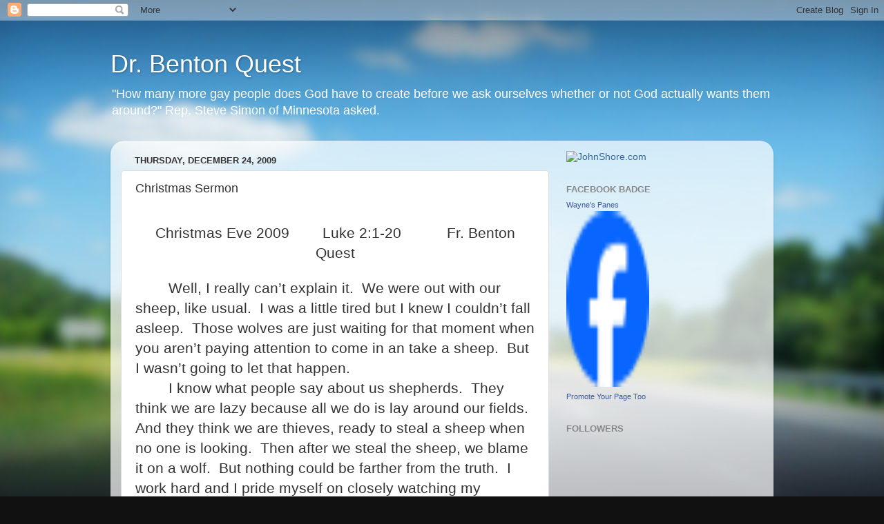

--- FILE ---
content_type: text/html; charset=utf-8
request_url: https://www.google.com/recaptcha/api2/aframe
body_size: 266
content:
<!DOCTYPE HTML><html><head><meta http-equiv="content-type" content="text/html; charset=UTF-8"></head><body><script nonce="uTS_jdszhzuoBFJhelPlUw">/** Anti-fraud and anti-abuse applications only. See google.com/recaptcha */ try{var clients={'sodar':'https://pagead2.googlesyndication.com/pagead/sodar?'};window.addEventListener("message",function(a){try{if(a.source===window.parent){var b=JSON.parse(a.data);var c=clients[b['id']];if(c){var d=document.createElement('img');d.src=c+b['params']+'&rc='+(localStorage.getItem("rc::a")?sessionStorage.getItem("rc::b"):"");window.document.body.appendChild(d);sessionStorage.setItem("rc::e",parseInt(sessionStorage.getItem("rc::e")||0)+1);localStorage.setItem("rc::h",'1769613519067');}}}catch(b){}});window.parent.postMessage("_grecaptcha_ready", "*");}catch(b){}</script></body></html>

--- FILE ---
content_type: text/javascript;charset=utf-8
request_url: https://www.intensedebate.com/comment/80b01e6d908f23b49a3361b833d11b05/blogger
body_size: 1751
content:
if (!window['ID___Nonce']){window.ID___Nonce='511fa76d40aa70b6a52fa8818550ad5d620f7f20a0e8ef9024990361c601b49c|1769613516';}if (!window['ID___Acct']){window.ID___Acct='80b01e6d908f23b49a3361b833d11b05';}	var IDHost = "https://www.intensedebate.com/";
	var acct = "80b01e6d908f23b49a3361b833d11b05";
	var elements = document.getElementsByTagName("H3");
	var postTitles = Array();
	var browser=navigator.appName;
	var postTimes = Array();
	var postAuthors = Array();
	var postCats = Array();
	var thisdate = new Date();
	var newImage = new Image();
	newImage.src ="https://www.intensedebate.com/remoteVisit.php?acct="+acct+"&time="+thisdate.getTime();
	newImage.style.display = "none";
	var windowLocation = window.location.toString();
	
	var divIDC = document.createElement("div");
	divIDC.id = "idc-container";
	
	function idcomments_init() {
		document.body.appendChild(newImage);
		
		postTitles = Array();
		
		for(var k=0; k<elements.length ; k++)  {
			if(elements[k].className.indexOf("post-title")>=0) {
		    	postTitles[postTitles.length] = elements[k];
			}
		}
		
		var abbrs = document.getElementsByTagName("abbr");
		for(var i=0; i<abbrs.length; i++) {
			if(abbrs[i].className == "published") {
				postTimes[postTimes.length] = abbrs[i].title;
			}
		}
		
		var spans = document.getElementsByTagName("SPAN");
		for(var i=0; i<spans.length; i++) {
			if(spans[i].className == "fn") {
				postAuthors[postAuthors.length] = spans[i].innerHTML;
			}
			
			if(spans[i].className == "post-labels") {
				var catStr = "";
				for(var j=0; j<spans[i].childNodes.length; j++) {
					if(spans[i].childNodes[j] && spans[i].childNodes[j].href && spans[i].childNodes[j].href.length>0) {
						catStr += spans[i].childNodes[j].innerHTML + "|";
					}
				}
				
				postCats[postCats.length] = catStr;
			}
		}
		
		if(postTitles.length>1 || windowLocation.substr(windowLocation.length - 14) == ".blogspot.com/" || windowLocation.indexOf('.blogspot.com/search')>=0) {
			for(var k=0; k<postTitles.length ; k++) {
				var permaLink = "";
				var titleChildren = postTitles[k].childNodes;
				for(var x=0; x<titleChildren.length ; x++)  {
					if (titleChildren[x].tagName == "A") {
						permaLink = titleChildren[x].href;
					}
				} 
				
				var postChildren = postTitles[k].parentNode.childNodes;
				for(var j=0; j<postChildren.length ; j++) {
					if(postChildren[j].className == "post-footer") {
						if(browser == "Microsoft Internet Explorer"){
							var postid = postTitles[k].parentNode.childNodes[0].name;
							var posttitle = postTitles[k].childNodes[0].innerHTML;
						} else {
							var postid = postTitles[k].parentNode.childNodes[1].name;
							var posttitle = postTitles[k].childNodes[1].innerHTML;
						}
						
						var postFooter = postChildren[j];
						var newScript = document.createElement("script");
						newScript.src = 'https://www.intensedebate.com/js/getCommentLink.php?acct='+acct+'&postid='+postid+'&posttitle='+encodeURIComponent(posttitle)+'&posturl='+permaLink+'&src=blogger&posttime='+encodeURIComponent(postTimes[k])+'&postauthor='+encodeURIComponent(postAuthors[k])+'&postcategories='+encodeURIComponent(postCats[k]);						
						newScript.type = "text/javascript";
						newScript.defer = "defer";
						var footerChildren = postFooter.childNodes;
						for(i=0; i<footerChildren.length; i++) {
							if(document.getElementById("PostCommentLink")) {
										document.getElementById("PostCommentLink").innerHTML = "";
										document.getElementById("PostCommentLink").appendChild(newScript);
							}
							footerSubChildren = footerChildren[i].childNodes;
							for(m=0; m<footerSubChildren.length; m++) {
								if(footerSubChildren[m].className == "post-comment-link") {
									if(footerSubChildren[m].innerHTML.length<=40) {
										footerSubChildren[m].innerHTML = "";
										
										footerSubChildren[m].appendChild(newScript);
									}
								}
							}
						}
					}
				}
			}
		}	
		else if(postTitles.length==1) {
			if((document.getElementById("comments-block") && document.getElementById("comments-block").childNodes.length<=1) || !document.getElementById("comments-block")) {
				var postChildren = postTitles[0].parentNode.childNodes;
				for(var j=0; j<postChildren.length ; j++)  {
					if(postChildren[j].className == "post-footer") {
						var postFooter = postChildren[j];
						var newScript = document.createElement("script");
						newScript.src = 'https://www.intensedebate.com/comment/'+acct+'';
						newScript.type = "text/javascript";
						newScript.defer = "defer";
						
						if(document.getElementById('backlinks-container')!=null) {
							postFooter.insertBefore(document.getElementById('backlinks-container'), postFooter.firstChild);
						}
						
						if(document.getElementById("id-comments-neo"))
							document.getElementById("comments").id="idc-container";
							
						postFooter.insertBefore(newScript, postFooter.firstChild);
						postFooter.insertBefore(divIDC, postFooter.firstChild);
					}
				}
				
				if(document.getElementById("comments"))
					document.getElementById("comments").style.display = "none";
			}
		}
	}

	function chkLoaded() {
		//if(!document.getElementById("blog-pager"))
		if(('80b01e6d908f23b49a3361b833d11b05'=='ddc63004ec80a8d8ff76b6ff892c02cc' && !document.getElementById("footer")) || ('80b01e6d908f23b49a3361b833d11b05'!='ddc63004ec80a8d8ff76b6ff892c02cc' && !document.getElementById("blog-pager"))) {
			setTimeout("chkLoaded()", 100);
		} else {
			idcomments_init();
			if(postTitles.length>1)
				setTimeout("needReload()", 100);
		}
	}
	
	function needReload() {
		var scripts = document.getElementsByTagName("script");
		var count = 0;
		for(var i=0; i<scripts.length; i++) {
			if(scripts[i].src.indexOf("intensedebate.com/js/getCommentLink.php")>0)
				count++;
		}
		
		if(count<1) {
			setTimeout("chkLoaded();", 300);
		} else {
			setTimeout("needReload()", 100);
		}
	}
	
	chkLoaded();

--- FILE ---
content_type: text/javascript;charset=utf-8
request_url: https://www.intensedebate.com/idc/js/comment-func.php?token=4dYZ5uKk7vGPRUsL2MrhnrmM5o6Zx0d7&blogpostid=51945039&time=1769613518066
body_size: 149
content:
IDC.load_js( 'https://r-login.wordpress.com/remote-login.php?action=script_redirect&url_hash=88329713496f794a8fc10bf41caadeec&id=intensedebate&url=https%3A%2F%2Fwww.intensedebate.com%2Fidc%2Fjs%2Fcomment-func.php%3Fblogpostid%3D51945039%26token%3D4dYZ5uKk7vGPRUsL2MrhnrmM5o6Zx0d7%26return%3Dtrue' );